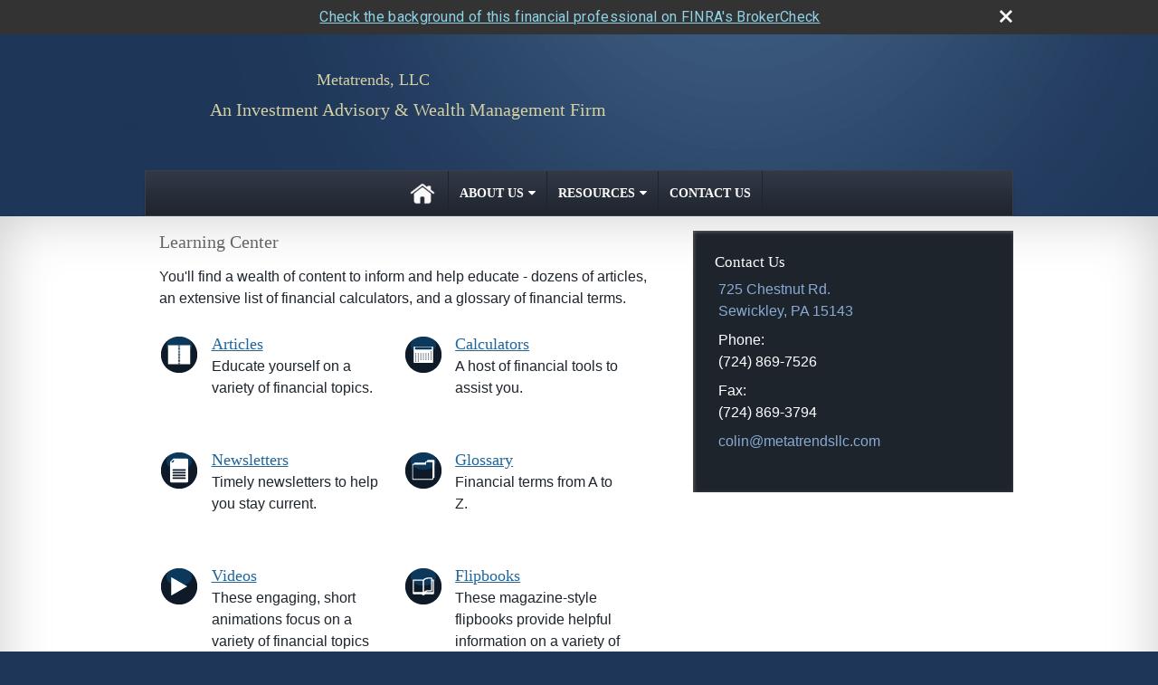

--- FILE ---
content_type: text/html;charset=UTF-8
request_url: http://www.metatrendsllc.com/learning_center/
body_size: 8278
content:
<!DOCTYPE html>
<html xmlns="http://www.w3.org/1999/xhtml" lang="en-us">
	<head>
		
  <title>Learning Center : Metatrends, LLC</title>
  <!-- source COLOWEB22A/199.85 -->

  <meta http-equiv="Content-Type" content="text/html; charset=UTF-8" />
  <meta name="HandheldFriendly" content="True" />
  <meta name="MobileOptimized" content="320" />
  <meta name="viewport" content="width=device-width, target-densitydpi=160dpi, initial-scale=1, user-scalable=yes" />  
  <meta http-equiv="cleartype" content="on" />
  <meta http-equiv="X-UA-Compatible" content="IE=edge,chrome=1" />

        <base href="/" />
      
		<meta name="Description" content="" />
	
		<meta name="Keywords" content="" />
	
    <meta name="robots" id="robots" content="index,follow,noodp" />
    <meta name="googlebot" content="index,follow" />
  
					<meta property="og:title" content="Metatrends, LLC                                                                                                                          "/>
			
				<meta property="og:type" content="website"/>
			
			<meta property="fb:admins" content="100002829370061"/>
		
				<script type="text/javascript" src="/include/js/gtmAdvisorSites.js"></script>
				<script>
					gtmAS.init({
						'event': 'BAS-Retail-Page-Data',
						'BasRetailEnvironment' : 'Production',
						'BasRetailAdvisorSiteID': '87812',
						'BasRetailAdvisorSiteName': 'Colin\x20William\x20\x20Mcgroarty',
						'BasRetailTemplateID': 'TZ34',
						'BasRetailTemplateVersion': 'AA'
					},'Colin\x20William\x20\x20Mcgroarty')
				</script>
			
			<script>
					(function(w,d,s,l,i){w[l]=w[l]||[];w[l].push({'gtm.start':
					new Date().getTime(),event:'gtm.js'});var f=d.getElementsByTagName(s)[0],
					j=d.createElement(s),dl=l!='dataLayer'?'&l='+l:'';j.async=true;j.src=
					'https://www.googletagmanager.com/gtm.js?id='+i+dl;f.parentNode.insertBefore(j,f);
					})(window,document,'script','dataLayer','GTM-P7LM8CD');
			</script>
			
  
  <link rel="stylesheet" type="text/css" href="/include/css/site_styles/default/201303/slicknav.css">

  
      <link rel="stylesheet" type="text/css" href="/include/css/bootstrap/bootstrap.min.css" />
    
  <link rel="stylesheet" type="text/css" href="/include/css/font-awesome/css/font-awesome.min.css">
  <link rel="stylesheet" type="text/css" href="/include/css/modals.css" />
  
  <link rel="stylesheet" type="text/css" href="/include/css/site_styles/AA/TZ/~TZ34.css" />
  
		<script src="/include/js/jquery/jquery-3.6.0.min.js"></script>
		<script src="/include/js/jquery/jqueryui/js/jquery-ui.min.js"></script> 
	
	</head>
	<body class="learning_center resources top_level learning_center _31 _0 AA TZ34 sl_1  TZ">
		
	<noscript><iframe src="https://www.googletagmanager.com/ns.html?id=GTM-P7LM8CD"
	height="0" width="0" style="display:none;visibility:hidden" aria-hidden="true"></iframe></noscript>
	
		<a class="skip_nav_link skip-main skip_nav_link sr-only sr-only-focusable" href="#eme_push_target">skip navigation</a>
		<div id="container">
			
    <header id="headerContainer" class="sectionContainer " role="banner">
      <div id="header" class="section" >
        
        <div class="advisor_info">
          
  <div class="titles module">
    
      <h2 class="  SiteTitle" data-fieldname="Sitetitle" data-alt="Site Title" id="siteTitleHeading">Metatrends, LLC                                                                                                                          </h2>
      <h3 class="  SiteSubtitle" data-fieldname="SiteSubtitle" data-alt="Site Subtitle" id="siteSubtitleHeading">An Investment Advisory & Wealth Management Firm                                                                                   </h3>
    
    
  </div>

			<div id="contact_us_header" class="info vcard contact_info contact_us module" role="group">
				
			<h2>
				Contact Us
			</h2>
			
			<div class="module_content">
				
				
						<div class="address adr">
							<a aria-label="725 Chestnut Rd., Sewickley, PA 15143 Google Maps opens in new window" href="http://www.google.com/maps?f=q&hl=en&geocode=&q=725%20Chestnut%20Rd%2E%2C%20Sewickley%2C%20PA%2015143&ie=UTF8&z=16&iwloc=addr&om=1" class="target_blank eme_inline_block"> 
			<span class="street-address eme_block ">
				<span class=" " data-fieldname="officeAddress" data-alt="Office Address" data-iedisplay="block">725 Chestnut Rd.</span>
			</span>
		
			<span class="cityState eme_block " data-alt="Office Location">
				<span class="locality " data-fieldname="officeCity" data-alt="Office City" data-ieDisplay="inline-block">Sewickley</span>,
				<span class="region">
					<span class="officeState " data-fieldname="officeState"  data-alt="Office State" data-iedisplay="inline-block">PA</span> 
					<span class=" " data-fieldname="officeZip" data-alt="Office Zip" data-iedisplay="inline-block">15143     </span>
				</span>
			</span>
		</a>
						</div>
					
    <div class="office-phone-block">
      <ul style="list-style-type:none; margin:.5em 0; padding:0;"class=" office-phone-list" data-fieldname="officePhone" data-alt="Office Telephone">
        
            <li class="phone_number tel item_value" title="phone" style="margin:0; padding:0;">
              
              <div class=" tf-label" data-fieldname="officePhone" data-alt="Office Telephone">Phone: </div>
            
              <div class="officePhone phone " data-fieldname="officePhone" data-alt="Office Telephone">(724) 869-7526</div></li>
          
      </ul>
    </div>
  
    <ul style="list-style-type:none; margin:.5em 0; padding:0;" class=" office-fax-list" data-alt="Office Fax">
      
          <li class="fax_number fax item_value " title="fax" style="margin:0; padding:0;">
            
            <div class=" tf-label" data-alt="Office Fax">Fax: </div>
          
            <div class="officeFax " data-fieldname="officeFax"  data-alt="Office Fax">(724) 869-3794</div>
          </li>
        
    </ul>
  
					<ul class="office-email">
						
								<li class="email">
									<span class="visually-hidden">E-mail address: </span>
									<a class="officeEmail email " href="mailto:colin@metatrendsllc.com" data-fieldname="officeEmail" data-alt="Office E-mail">colin@metatrendsllc.com</a>
								</li>
							
					</ul>
				
			</div>
		</div>
	
        </div>
      </div>
    </header>
  
    <nav id="navigationContainer" class="sectionContainer" role="navigation" aria-label="Site Navigation">
      <div id="navigation" class="section ie_nav">
        
          <!-- user custom nav begins -->
            <ul class="nav_ul u-c">
          <li class=""><a href="./" id="ID200" class="">Home</a>
          </li>
          <li class=""><a href="#" tabindex="0" id="Tab512879" class="">About Us</a>
           <ul class="">
            <li class=""><a href="Our-Mission-Statement.1.htm" id="ID512879" class="">Our Mission Statement</a></li>
            <li class=""><a href="location.htm" id="ID-1" class="">Our Location</a></li>
            <li class=""><a href="Our-Firm.2.htm" id="ID512881" class="">Our Firm</a></li>
            <li class=""><a href="Our-Services.3.htm" id="ID512880" class="">Our Services</a></li>
            <li class=""><a href="Our-Qualifications.4.htm" id="ID512882" class="">Our Qualifications</a></li>
            
            <li class=""><a href="tellafriend.cfm?SSLID=87812" target="_blank" id="ID-31" class="">Tell A Friend</a></li>
            <!-- Placeholder for new links -->
           </ul>
          </li>
          <li class=""><a href="#" tabindex="0" id="Tab410" class="">Resources</a>
           <ul class="">
            <li class=""><a href="learning_center/research/" id="ID410" class="">Articles</a></li>
            <li class=""><a href="learning_center/calculators/" id="ID420" class="">Calculators</a></li>
            <li class=""><a href="learning_center/flipbooks/" id="ID430" class="">Flipbooks</a></li>
            <li class=""><a href="learning_center/newsletters/" id="ID440" class="">Newsletters</a></li>
            <li class=""><a href="learning_center/glossary/" id="ID450" class="">Glossary</a></li>
            <li class=""><a href="learning_center/tax_library/" id="ID460" class="">Tax Library</a></li>
            <li class=""><a href="learning_center/videos/" id="ID470" class="">Videos</a></li>
           </ul>
          </li>
          <li class=""><a href="#" tabindex="0" id="Tab510" class="">Market Watch</a>
           <ul class="">
            <li class=""><a href="quotes.cfm" id="ID510" class="">Detailed Quotes</a></li>
            <li class=""><a href="quotes.cfm?sub=lookup" id="ID520" class="">Symbol Lookup</a></li>
            <li class=""><a href="quotes.cfm?sub=multi" id="ID530" class="">Multi Quote</a></li>
            <li class=""><a href="markets.cfm" id="ID540" class="">Markets at a Glance</a></li>
            <li class=""><a href="charts.cfm" id="ID550" class="">Charting</a></li>
            <li class=""><a href="portfolio.cfm" id="ID560" class="">Portfolios</a></li>
           </ul>
          </li>
          <li class=""><a href="contact_us/" id="ID700" class="">Contact Us</a>
          </li>
           <!-- last tab -->
         </ul>  
          <!-- user custom nav ends -->
        
      </div>
    </nav>
  
	<section id="sliderContainer" class="sectionContainer feat_list ie_homeOnly home-page-only " >
		<div id="slider" class="section hero-slider priceless " data-alt="Slider">
			
				<div class="carousel-controls">
					<button id="sliderPlay" aria-label="Play slideshow">&#9658;</button>
					<button id="sliderPause" aria-label="Pause slideshow">&#10073;&#10073;</button>
				</div>
				<div id="slickList">
					
								<div class="slide">
									<img src="/include/images/homepage-movies/priceless/images_r/1.jpg" alt="" />
								</div>
								<div class="text slide">
									<img src="/include/images/homepage-movies/priceless/images_r/1.jpg" alt="" />
									<p class="header-style">Family</p> 
								</div>
							
								<div class="slide">
									<img src="/include/images/homepage-movies/priceless/images_r/3.jpg" alt="" />
								</div>
								<div class="text slide">
									<img src="/include/images/homepage-movies/priceless/images_r/3.jpg" alt="" />
									<p class="header-style">Future</p> 
								</div>
							
								<div class="slide">
									<img src="/include/images/homepage-movies/priceless/images_r/5.jpg" alt="" />
								</div>
								<div class="text slide">
									<img src="/include/images/homepage-movies/priceless/images_r/5.jpg" alt="" />
									<p class="header-style">Recreation</p> 
								</div>
							
								<div class="slide">
									<img src="/include/images/homepage-movies/priceless/images_r/7.jpg" alt="" />
								</div>
								<div class="text slide">
									<img src="/include/images/homepage-movies/priceless/images_r/7.jpg" alt="" />
									<p class="header-style">Prosperity</p> 
								</div>
							
				</div>
			
		</div>
	</section>

			<div id="contentContainer" class="sectionContainer">
				<div id="contentWrapper" class="section">
					
	<div id="content" class="section">
		<div class="custom eme_block">
			<div id="eme_push_target" tabindex="0">
				<h1> Learning Center</h1>
			
		<p>You'll find a wealth of content to inform and help educate - dozens of articles, an extensive
		 list of financial calculators, and a glossary of financial terms.</p>
	
  <ul class="content_list">
    
      <li class="articles lc_page " data-alt="Articles">
        <h2>
          <a class="eme_push" href="/learning_center/research/">Articles</a>
        </h2>
        <p class="description">Educate yourself on a variety of financial topics.</p>
      </li>
    
      <li class="calculators lc_page " data-alt="Calculator">
        <h2>
          <a class="eme_push" href="/learning_center/calculators/">Calculators</a> 
        </h2>
        <p class="description">A host of financial tools to assist you.</p>
      </li>

	
    
      <li class="newsletters lc_page " data-alt="Newsletter">
        <h2>
          <a class="eme_push" href="/learning_center/newsletters/">Newsletters</a>
        </h2>
        <p class="description">Timely newsletters to help you stay current.</p>
      </li>

	
    
        <li class="glossary">
          <h2>
            <a href="/learning_center/glossary/" class="eme_push">Glossary</a>
          </h2>
          <p class="description">Financial terms from A to Z.</p>
        </li>
      
	<!-- video count : 61 -->
    
      <li class="videos lc_page " data-alt="Video">
        <h2>
          <a class="eme_push" href="/learning_center/videos/">Videos</a>
        </h2>
        <p class="description">These engaging, short animations focus on a variety of financial topics and illustrate key financial concepts.</p>
      </li>

	
    
      <li class="flipbooks">
        <h2>
          <a class="eme_push" href="/learning_center/flipbooks/">Flipbooks</a>
        </h2>
        <p class="description">These magazine-style flipbooks provide helpful information on a variety of financial topics and illustrate key financial concepts.</p>
      </li>
    
      <li class="taxlibrary">
        <h2>
          <a class="eme_push" href="/learning_center/tax_library/">Tax Library</a>
        </h2>
        <p class="description">Manage your taxes and prepare for the upcoming tax season.</p>
      </li>
    
    
  </ul>
</div>
			
			
		</div>
	</div>

	<div id="sidebar" class="section" role="complementary">
		
			<div id="contact_us" class="info vcard contact_info contact_us module" role="group">
				
			<h2>
				Contact Us
			</h2>
			
			<div class="module_content">
				
				
						<div class="address adr">
							<a aria-label="725 Chestnut Rd., Sewickley, PA 15143 Google Maps opens in new window" href="http://www.google.com/maps?f=q&hl=en&geocode=&q=725%20Chestnut%20Rd%2E%2C%20Sewickley%2C%20PA%2015143&ie=UTF8&z=16&iwloc=addr&om=1" class="target_blank eme_inline_block"> 
			<span class="street-address eme_block ">
				<span class=" " data-fieldname="officeAddress" data-alt="Office Address" data-iedisplay="block">725 Chestnut Rd.</span>
			</span>
		
			<span class="cityState eme_block " data-alt="Office Location">
				<span class="locality " data-fieldname="officeCity" data-alt="Office City" data-ieDisplay="inline-block">Sewickley</span>,
				<span class="region">
					<span class="officeState " data-fieldname="officeState"  data-alt="Office State" data-iedisplay="inline-block">PA</span> 
					<span class=" " data-fieldname="officeZip" data-alt="Office Zip" data-iedisplay="inline-block">15143     </span>
				</span>
			</span>
		</a>
						</div>
					
    <div class="office-phone-block">
      <ul style="list-style-type:none; margin:.5em 0; padding:0;"class=" office-phone-list" data-fieldname="officePhone" data-alt="Office Telephone">
        
            <li class="phone_number tel item_value" title="phone" style="margin:0; padding:0;">
              
              <div class=" tf-label" data-fieldname="officePhone" data-alt="Office Telephone">Phone: </div>
            
              <div class="officePhone phone " data-fieldname="officePhone" data-alt="Office Telephone">(724) 869-7526</div></li>
          
      </ul>
    </div>
  
    <ul style="list-style-type:none; margin:.5em 0; padding:0;" class=" office-fax-list" data-alt="Office Fax">
      
          <li class="fax_number fax item_value " title="fax" style="margin:0; padding:0;">
            
            <div class=" tf-label" data-alt="Office Fax">Fax: </div>
          
            <div class="officeFax " data-fieldname="officeFax"  data-alt="Office Fax">(724) 869-3794</div>
          </li>
        
    </ul>
  
					<ul class="office-email">
						
								<li class="email">
									<span class="visually-hidden">E-mail address: </span>
									<a class="officeEmail email " href="mailto:colin@metatrendsllc.com" data-fieldname="officeEmail" data-alt="Office E-mail">colin@metatrendsllc.com</a>
								</li>
							
					</ul>
				
			</div>
		</div>
	
        <div id="learning_center" class="learning_center learning_center_list module start_closed" role="group">
          <h2>
            <a class="eme_push" href="/learning_center/">Learning Center</a>
          </h2>
          <ul class="content_list module_content">
            
              <li class="articles">
                <h3><a class="eme_push" href="/learning_center/research/">Articles</a></h3>
                <p class="description">Educate yourself on a variety of financial topics.</p>
              </li>
            
              <li class="calculators">
                <h3><a class="eme_push" href="/learning_center/calculators/">Calculators</a></h3>
                <p class="description">A host of financial tools to assist you.</p>
              </li>
            
              <li class="newsletters">
                <h3><a class="eme_push" href="/learning_center/newsletters/">Newsletters</a></h3>
                <p class="description">Timely Newsletters to help you stay current.</p>
              </li>
            
              <li class="videos">
                <h3><a class="eme_push" href="/learning_center/videos/">Videos</a></h3>
                <p class="description">
                  
                    A dynamic library of videos.
                  
                </p>
              </li>
            
              <li class="flipbooks">
                <h3><a class="eme_push" href="/learning_center/flipbooks/">Flipbooks</a></h3>
                <p class="description">
                  These magazine-style flipbooks provide helpful information. 
                </p>
              </li>
            
                <li class="glossary">
                  <h3>
                    <a class="eme_push" href="/learning_center/glossary/">Glossary</a>
                  </h3>
                  <p class="description">Financial terms from A to Z.</p>
                </li>
              
              <li class="taxlibrary">
                <h3>
                  <a class="eme_push" href="/learning_center/tax_library/">Tax Library</a>
                </h3>
                <p class="description">Manage your taxes and prepare for the upcoming tax season.</p>
              </li>
            
          </ul>
        </div>
      
	</div>

				</div>
			</div>
			
			
  <footer id="footerContainer" class="sectionContainer" role="contentinfo">
    <div id="footer" class="section" >

      
  			<div id="inlineFooter" class=" " data-fieldname="footerDisclaimer" data-alt="Footer Disclaimer"><p><strong>Securities offered through&nbsp;StoneX Securities Inc.,&nbsp;Member <a href="http://www.finra.org/" target="_top">FINRA</a>&nbsp; and <a href="http://www.sipc.org/" target="_top">SIPC</a>. Advisory services provided through Metatrends. LLC. Metatrends, LLC is not affiliated with SA StoneX Securities Inc.&nbsp;Securities activities supervised from 2 Perimeter Park South, Ste. 500W, Birmingham, AL 35243 888-404-2941&nbsp;</strong>&nbsp; The information in this website is not investment or securities advice and does not constitute an offer.&nbsp;All content under the Learning Center (i.e. Newsletters, Articles) is written and prepared by &nbsp; Emerald. &copy; 2011 Emerald Connect, Inc.&nbsp;</p>

<p><a href="https://www.stonex.com/en/wealth-management/resources/important-disclosures/" target="_top">StoneX Wealth Management Form CRS</a></p>
</div>
      
        <div class="footer_links">
          <ul>
            
              <li class="privacy_policy privacy_policy_link">
                <a class="target_blank" href="http://www.metatrendsllc.com/privacy.cfm" aria-label="Open privacy policy in a new window">Privacy Policy</a>
              </li>
            
              <li class="site_map_link">
                  <a class="target_blank" href="/sitemap.htm" aria-label="Open site map in a new window">Site Map</a>
              </li>
            
          </ul>
        </div>
      
    </div>
  </footer>

		</div>
		
			<script type="text/javascript" src="/include/js/plugins/lodash/lodash.min.js"></script>
		
			<script type="text/javascript" src="/include/js/bootstrap/bootstrap.bundle.min.js"></script>
		
	
	
		<script type="text/javascript" src="/include/js/navigation/jquery.slicknav.min.js"></script>
		<script type="text/javascript" src="/include/js/jquery/plugins/slick.min.js"></script>
			 
		
			<script type="text/javascript" src="/include/js/global.js"></script>
		
		<script type="text/javascript" src="/include/js/modals.js"></script> 
		<script type="text/javascript" src="/include/js/ada/keys.js"></script>
	
	
		
			<script type="text/javascript" src="/include/js/navigation/nav_surgeon.js"></script>
			<script>navHospital.removeLinks(['market_watch/detailed_quote','market_watch/symbol_lookup','market_watch/multi-quote','market_watch/markets_at_a_glance','market_watch/charting','market_watch/portfolio','quotes.cfm','markets.cfm','charts.cfm','portfolio.cfm'])</script>
		
					<script type="text/javascript" src="/include/js/navigation/onclicknavigation.js"></script>
				
		<script type="text/javascript" src="/include/js/navigation/slickNavLaunch.js"></script>

	
		
			
			<script type="text/javascript" src="/include/js/site_styles/default/201303/default.js"></script>
		 
		<script type="text/javascript">
			// <![CDATA[
	
    var doc = {
      site_title: 'Metatrends%2C%20LLC'
    }
    
			// ]]>
		</script>
	
		<noscript>
			<div class="broker-check-container top emerald-require">
					<div class="bc-wrapper">
							<p><a href="http://brokercheck.finra.org/" target="_blank" aria-label="Check the background of this financial professional on FINRA's BrokerCheck. Opens in new tab">Check the background of this investment professional</a></p>
					</div>
			</div>
		</noscript>
	
				<style>
					@import "https://fonts.googleapis.com/css?family=Roboto";
					@font-face{font-family:bc-icomoon;src:url(/include/css/fonts/brokercheck/fonts/icomoon.eot?n4zi90);src:url(/include/css/fonts/brokercheck/fonts/icomoon.eot?n4zi90#iefix) format("embedded-opentype"),url(/include/css/fonts/brokercheck/fonts/icomoon.ttf?n4zi90) format("truetype"),url(/include/css/fonts/brokercheck/fonts/icomoon.woff?n4zi90) format("woff"),url(/include/css/fonts/brokercheck/fonts/icomoon.svg?n4zi90#icomoon) format("svg");font-weight:400;font-style:normal}
					[class*="icon-broker-check-close"],[class^=icon-broker-check-close]{font-family:bc-icomoon!important;speak:none;font-style:normal;font-weight:400;font-variant:normal;text-transform:none;line-height:1;-webkit-font-smoothing:antialiased;-moz-osx-font-smoothing:grayscale}
					.icon-broker-check-close:before{content:"\e900"}
					.icon-broker-check-close{position:absolute;top:10px;right:20px;cursor:pointer}
					body{position:relative}
					body.pam-page-index .broker-check-container.bottom {display: none;}
					body.no-js .broker-check-container.bottom {display: block;}
					.broker-check-container,.broker-check-container *{-webkit-box-sizing:border-box;-moz-box-sizing:border-box;box-sizing:border-box}
					.broker-check-container{background-color:#333333;color:#f9f9f9;padding:0;font-family:Roboto,sans-serif;letter-spacing:.3px;line-height:1.4;position:relative;width:100%;text-align:center;z-index:20}
					.broker-check-container.top {transition:ease-out all .5s;position:absolute;visibility: hidden;display:block}
					.broker-check-container.top.visible+.broker-check-container.bottom {display: none;}
					.broker-check-container.top.visible {visibility: visible;position: relative;}
					.broker-check-container.top.hidden {visibility: hidden;position: absolute;}
					.broker-check-container .bc-wrapper{max-width:1000px;width:100%;margin:0 auto;padding:8px 40px 8px 20px;font-weight:400;position:relative;clear:both;}
					.broker-check-container .bc-wrapper a{color:#8ed3e7;text-decoration:underline}
					.broker-check-container .bc-wrapper a:focus,.broker-check-container .bc-wrapper a:hover{text-decoration:underline}
					.broker-check-container.bottom {opacity:1; background: #000; font-size: 12px; display: block;clear:both;}
					.broker-check-container.bottom .icon-broker-check-close{display: none;}
				</style>
				
				<div class="broker-check-container top emerald-require">
					<div class="bc-wrapper">
							
								<a href="http://brokercheck.finra.org/" target="_blank" aria-label="Check the background of this financial professional on FINRA's BrokerCheck. Opens in new tab">Check the background of this financial professional on FINRA's BrokerCheck</a>
							
								<span tabindex="0" aria-label="close broker check alert" class="icon-broker-check-close"></span>
							
					</div>
				</div>
			
				<div class="broker-check-container bottom emerald-require">
					<div class="bc-wrapper">
							
								<a href="http://brokercheck.finra.org/" target="_blank" aria-label="Check the background of this financial professional on FINRA's BrokerCheck. Opens in new tab">Check the background of this financial professional on FINRA's BrokerCheck</a>
							
								<span tabindex="0" aria-label="close broker check alert" class="icon-broker-check-close"></span>
							
					</div>
				</div>
			
				<script type="text/javascript" src="/include/js/brokerCheck.js"></script>
			
	</body>
</html>